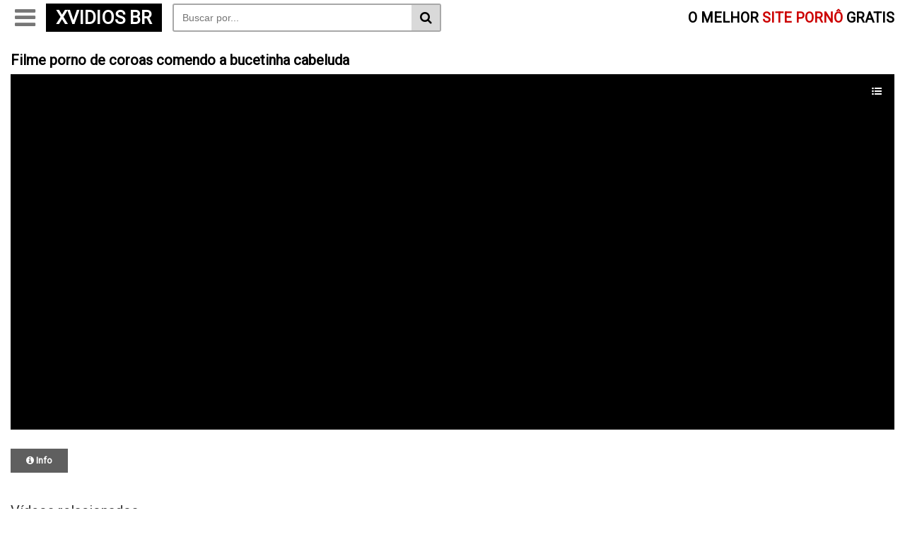

--- FILE ---
content_type: text/html; charset=UTF-8
request_url: https://xvidiosbr.blog/filme-porno-de-coroas/
body_size: 12213
content:
<!DOCTYPE html><!--[if IE 7]><html class="ie ie7" lang="pt-BR" prefix="og: https://ogp.me/ns#"><![endif]--><!--[if IE 8]><html class="ie ie8" lang="pt-BR" prefix="og: https://ogp.me/ns#"><![endif]--><!--[if !(IE 7) | !(IE 8) ]><!--><html lang="pt-BR" prefix="og: https://ogp.me/ns#" itemscope itemtype="http://schema.org/WebPage"><!--<![endif]--><head itemscope itemtype="http://schema.org/WebSite"> <meta name="6a97888e-site-verification" content="04a394a7671ae0f3c378a567cb2bb2af"> <meta name="yandex-verification" content="e0b0e18abc301add"/> <title>Filme Porno De Coroas Comendo A Bucetinha Cabeluda - Xvidios 2026</title> <meta name="robots" content="index, follow"/> <meta charset="UTF-8"/> <meta name="googlebot" content="all"> <meta name="language" content="pt-br"> <meta name="viewport" content="width=device-width"> <meta name="desenvolvedor" content="anetecnologia.com.br - skype: anetecnologia"/> <script type="text/javascript"> WebFontConfig = { google: {families: ['Roboto']} }; (function() { var wf = document.createElement('script'); wf.src = 'https://ajax.googleapis.com/ajax/libs/webfont/1/webfont.js'; wf.type = 'text/javascript'; wf.async = 'true'; var s = document.getElementsByTagName('script')[0]; s.parentNode.insertBefore(wf, s); })(); </script> <script type="text/javascript">/* <![CDATA[ */window.koko_analytics = {"url":"https:\/\/xvidiosbr.blog\/koko-analytics-collect.php","site_url":"https:\/\/xvidiosbr.blog","post_id":34294,"path":"\/filme-porno-de-coroas\/","method":"fingerprint","use_cookie":false};/* ]]> */</script><meta name="description" content="Filme porno de coroas comendo a bucetinha cabeluda. A novinha linda ficou deitada do lado do coroa na cama, a novinha linda foi batendo uma punheta e chupando"/><meta name="robots" content="follow, index, max-snippet:-1, max-video-preview:-1, max-image-preview:large"/><link rel="canonical" href="https://xvidiosbr.blog/filme-porno-de-coroas/"/><meta property="og:locale" content="pt_BR"/><meta property="og:type" content="article"/><meta property="og:title" content="Filme Porno De Coroas Comendo A Bucetinha Cabeluda - Xvidios 2026"/><meta property="og:description" content="Filme porno de coroas comendo a bucetinha cabeluda. A novinha linda ficou deitada do lado do coroa na cama, a novinha linda foi batendo uma punheta e chupando"/><meta property="og:url" content="https://xvidiosbr.blog/filme-porno-de-coroas/"/><meta property="og:site_name" content="Xvidios - Melhores Xvideos Porno, Xvidio Brasileiro"/><meta property="article:tag" content="cabeluda"/><meta property="article:tag" content="comendo"/><meta property="article:tag" content="filme"/><meta property="article:section" content="Coroas"/><meta name="twitter:card" content="summary_large_image"/><meta name="twitter:title" content="Filme Porno De Coroas Comendo A Bucetinha Cabeluda - Xvidios 2026"/><meta name="twitter:description" content="Filme porno de coroas comendo a bucetinha cabeluda. A novinha linda ficou deitada do lado do coroa na cama, a novinha linda foi batendo uma punheta e chupando"/><meta name="twitter:site" content="@Dolly"/><meta name="twitter:creator" content="@Dolly"/><script type="application/ld+json" class="rank-math-schema">{"@context":"https://schema.org","@graph":[{"@type":"BreadcrumbList","@id":"https://xvidiosbr.blog/filme-porno-de-coroas/#breadcrumb","itemListElement":[{"@type":"ListItem","position":"1","item":{"@id":"https://xvidiosbr.blog","name":"Xvidios"}},{"@type":"ListItem","position":"2","item":{"@id":"https://xvidiosbr.blog/coroas/","name":"Coroas"}},{"@type":"ListItem","position":"3","item":{"@id":"https://xvidiosbr.blog/filme-porno-de-coroas/","name":"Filme porno de coroas comendo a bucetinha cabeluda"}}]}]}</script><link rel="alternate" type="application/rss+xml" title="Feed de comentários para Xvidios &raquo; Filme porno de coroas comendo a bucetinha cabeluda" href="https://xvidiosbr.blog/filme-porno-de-coroas/feed/"/><link rel="alternate" title="oEmbed (JSON)" type="application/json+oembed" href="https://xvidiosbr.blog/wp-json/oembed/1.0/embed?url=https%3A%2F%2Fxvidiosbr.blog%2Ffilme-porno-de-coroas%2F"/><link rel="alternate" title="oEmbed (XML)" type="text/xml+oembed" href="https://xvidiosbr.blog/wp-json/oembed/1.0/embed?url=https%3A%2F%2Fxvidiosbr.blog%2Ffilme-porno-de-coroas%2F&#038;format=xml"/><style id='wp-img-auto-sizes-contain-inline-css' type='text/css'>img:is([sizes=auto i],[sizes^="auto," i]){contain-intrinsic-size:3000px 1500px}/*# sourceURL=wp-img-auto-sizes-contain-inline-css */</style><style id='wp-emoji-styles-inline-css' type='text/css'> img.wp-smiley, img.emoji { display: inline !important; border: none !important; box-shadow: none !important; height: 1em !important; width: 1em !important; margin: 0 0.07em !important; vertical-align: -0.1em !important; background: none !important; padding: 0 !important; }/*# sourceURL=wp-emoji-styles-inline-css */</style><style id='wp-block-library-inline-css' type='text/css'>:root{--wp-block-synced-color:#7a00df;--wp-block-synced-color--rgb:122,0,223;--wp-bound-block-color:var(--wp-block-synced-color);--wp-editor-canvas-background:#ddd;--wp-admin-theme-color:#007cba;--wp-admin-theme-color--rgb:0,124,186;--wp-admin-theme-color-darker-10:#006ba1;--wp-admin-theme-color-darker-10--rgb:0,107,160.5;--wp-admin-theme-color-darker-20:#005a87;--wp-admin-theme-color-darker-20--rgb:0,90,135;--wp-admin-border-width-focus:2px}@media (min-resolution:192dpi){:root{--wp-admin-border-width-focus:1.5px}}.wp-element-button{cursor:pointer}:root .has-very-light-gray-background-color{background-color:#eee}:root .has-very-dark-gray-background-color{background-color:#313131}:root .has-very-light-gray-color{color:#eee}:root .has-very-dark-gray-color{color:#313131}:root .has-vivid-green-cyan-to-vivid-cyan-blue-gradient-background{background:linear-gradient(135deg,#00d084,#0693e3)}:root .has-purple-crush-gradient-background{background:linear-gradient(135deg,#34e2e4,#4721fb 50%,#ab1dfe)}:root .has-hazy-dawn-gradient-background{background:linear-gradient(135deg,#faaca8,#dad0ec)}:root .has-subdued-olive-gradient-background{background:linear-gradient(135deg,#fafae1,#67a671)}:root .has-atomic-cream-gradient-background{background:linear-gradient(135deg,#fdd79a,#004a59)}:root .has-nightshade-gradient-background{background:linear-gradient(135deg,#330968,#31cdcf)}:root .has-midnight-gradient-background{background:linear-gradient(135deg,#020381,#2874fc)}:root{--wp--preset--font-size--normal:16px;--wp--preset--font-size--huge:42px}.has-regular-font-size{font-size:1em}.has-larger-font-size{font-size:2.625em}.has-normal-font-size{font-size:var(--wp--preset--font-size--normal)}.has-huge-font-size{font-size:var(--wp--preset--font-size--huge)}.has-text-align-center{text-align:center}.has-text-align-left{text-align:left}.has-text-align-right{text-align:right}.has-fit-text{white-space:nowrap!important}#end-resizable-editor-section{display:none}.aligncenter{clear:both}.items-justified-left{justify-content:flex-start}.items-justified-center{justify-content:center}.items-justified-right{justify-content:flex-end}.items-justified-space-between{justify-content:space-between}.screen-reader-text{border:0;clip-path:inset(50%);height:1px;margin:-1px;overflow:hidden;padding:0;position:absolute;width:1px;word-wrap:normal!important}.screen-reader-text:focus{background-color:#ddd;clip-path:none;color:#444;display:block;font-size:1em;height:auto;left:5px;line-height:normal;padding:15px 23px 14px;text-decoration:none;top:5px;width:auto;z-index:100000}html :where(.has-border-color){border-style:solid}html :where([style*=border-top-color]){border-top-style:solid}html :where([style*=border-right-color]){border-right-style:solid}html :where([style*=border-bottom-color]){border-bottom-style:solid}html :where([style*=border-left-color]){border-left-style:solid}html :where([style*=border-width]){border-style:solid}html :where([style*=border-top-width]){border-top-style:solid}html :where([style*=border-right-width]){border-right-style:solid}html :where([style*=border-bottom-width]){border-bottom-style:solid}html :where([style*=border-left-width]){border-left-style:solid}html :where(img[class*=wp-image-]){height:auto;max-width:100%}:where(figure){margin:0 0 1em}html :where(.is-position-sticky){--wp-admin--admin-bar--position-offset:var(--wp-admin--admin-bar--height,0px)}@media screen and (max-width:600px){html :where(.is-position-sticky){--wp-admin--admin-bar--position-offset:0px}}/*# sourceURL=wp-block-library-inline-css */</style><style id='global-styles-inline-css' type='text/css'>
:root{--wp--preset--aspect-ratio--square: 1;--wp--preset--aspect-ratio--4-3: 4/3;--wp--preset--aspect-ratio--3-4: 3/4;--wp--preset--aspect-ratio--3-2: 3/2;--wp--preset--aspect-ratio--2-3: 2/3;--wp--preset--aspect-ratio--16-9: 16/9;--wp--preset--aspect-ratio--9-16: 9/16;--wp--preset--color--black: #000000;--wp--preset--color--cyan-bluish-gray: #abb8c3;--wp--preset--color--white: #ffffff;--wp--preset--color--pale-pink: #f78da7;--wp--preset--color--vivid-red: #cf2e2e;--wp--preset--color--luminous-vivid-orange: #ff6900;--wp--preset--color--luminous-vivid-amber: #fcb900;--wp--preset--color--light-green-cyan: #7bdcb5;--wp--preset--color--vivid-green-cyan: #00d084;--wp--preset--color--pale-cyan-blue: #8ed1fc;--wp--preset--color--vivid-cyan-blue: #0693e3;--wp--preset--color--vivid-purple: #9b51e0;--wp--preset--gradient--vivid-cyan-blue-to-vivid-purple: linear-gradient(135deg,rgb(6,147,227) 0%,rgb(155,81,224) 100%);--wp--preset--gradient--light-green-cyan-to-vivid-green-cyan: linear-gradient(135deg,rgb(122,220,180) 0%,rgb(0,208,130) 100%);--wp--preset--gradient--luminous-vivid-amber-to-luminous-vivid-orange: linear-gradient(135deg,rgb(252,185,0) 0%,rgb(255,105,0) 100%);--wp--preset--gradient--luminous-vivid-orange-to-vivid-red: linear-gradient(135deg,rgb(255,105,0) 0%,rgb(207,46,46) 100%);--wp--preset--gradient--very-light-gray-to-cyan-bluish-gray: linear-gradient(135deg,rgb(238,238,238) 0%,rgb(169,184,195) 100%);--wp--preset--gradient--cool-to-warm-spectrum: linear-gradient(135deg,rgb(74,234,220) 0%,rgb(151,120,209) 20%,rgb(207,42,186) 40%,rgb(238,44,130) 60%,rgb(251,105,98) 80%,rgb(254,248,76) 100%);--wp--preset--gradient--blush-light-purple: linear-gradient(135deg,rgb(255,206,236) 0%,rgb(152,150,240) 100%);--wp--preset--gradient--blush-bordeaux: linear-gradient(135deg,rgb(254,205,165) 0%,rgb(254,45,45) 50%,rgb(107,0,62) 100%);--wp--preset--gradient--luminous-dusk: linear-gradient(135deg,rgb(255,203,112) 0%,rgb(199,81,192) 50%,rgb(65,88,208) 100%);--wp--preset--gradient--pale-ocean: linear-gradient(135deg,rgb(255,245,203) 0%,rgb(182,227,212) 50%,rgb(51,167,181) 100%);--wp--preset--gradient--electric-grass: linear-gradient(135deg,rgb(202,248,128) 0%,rgb(113,206,126) 100%);--wp--preset--gradient--midnight: linear-gradient(135deg,rgb(2,3,129) 0%,rgb(40,116,252) 100%);--wp--preset--font-size--small: 13px;--wp--preset--font-size--medium: 20px;--wp--preset--font-size--large: 36px;--wp--preset--font-size--x-large: 42px;--wp--preset--spacing--20: 0.44rem;--wp--preset--spacing--30: 0.67rem;--wp--preset--spacing--40: 1rem;--wp--preset--spacing--50: 1.5rem;--wp--preset--spacing--60: 2.25rem;--wp--preset--spacing--70: 3.38rem;--wp--preset--spacing--80: 5.06rem;--wp--preset--shadow--natural: 6px 6px 9px rgba(0, 0, 0, 0.2);--wp--preset--shadow--deep: 12px 12px 50px rgba(0, 0, 0, 0.4);--wp--preset--shadow--sharp: 6px 6px 0px rgba(0, 0, 0, 0.2);--wp--preset--shadow--outlined: 6px 6px 0px -3px rgb(255, 255, 255), 6px 6px rgb(0, 0, 0);--wp--preset--shadow--crisp: 6px 6px 0px rgb(0, 0, 0);}:where(.is-layout-flex){gap: 0.5em;}:where(.is-layout-grid){gap: 0.5em;}body .is-layout-flex{display: flex;}.is-layout-flex{flex-wrap: wrap;align-items: center;}.is-layout-flex > :is(*, div){margin: 0;}body .is-layout-grid{display: grid;}.is-layout-grid > :is(*, div){margin: 0;}:where(.wp-block-columns.is-layout-flex){gap: 2em;}:where(.wp-block-columns.is-layout-grid){gap: 2em;}:where(.wp-block-post-template.is-layout-flex){gap: 1.25em;}:where(.wp-block-post-template.is-layout-grid){gap: 1.25em;}.has-black-color{color: var(--wp--preset--color--black) !important;}.has-cyan-bluish-gray-color{color: var(--wp--preset--color--cyan-bluish-gray) !important;}.has-white-color{color: var(--wp--preset--color--white) !important;}.has-pale-pink-color{color: var(--wp--preset--color--pale-pink) !important;}.has-vivid-red-color{color: var(--wp--preset--color--vivid-red) !important;}.has-luminous-vivid-orange-color{color: var(--wp--preset--color--luminous-vivid-orange) !important;}.has-luminous-vivid-amber-color{color: var(--wp--preset--color--luminous-vivid-amber) !important;}.has-light-green-cyan-color{color: var(--wp--preset--color--light-green-cyan) !important;}.has-vivid-green-cyan-color{color: var(--wp--preset--color--vivid-green-cyan) !important;}.has-pale-cyan-blue-color{color: var(--wp--preset--color--pale-cyan-blue) !important;}.has-vivid-cyan-blue-color{color: var(--wp--preset--color--vivid-cyan-blue) !important;}.has-vivid-purple-color{color: var(--wp--preset--color--vivid-purple) !important;}.has-black-background-color{background-color: var(--wp--preset--color--black) !important;}.has-cyan-bluish-gray-background-color{background-color: var(--wp--preset--color--cyan-bluish-gray) !important;}.has-white-background-color{background-color: var(--wp--preset--color--white) !important;}.has-pale-pink-background-color{background-color: var(--wp--preset--color--pale-pink) !important;}.has-vivid-red-background-color{background-color: var(--wp--preset--color--vivid-red) !important;}.has-luminous-vivid-orange-background-color{background-color: var(--wp--preset--color--luminous-vivid-orange) !important;}.has-luminous-vivid-amber-background-color{background-color: var(--wp--preset--color--luminous-vivid-amber) !important;}.has-light-green-cyan-background-color{background-color: var(--wp--preset--color--light-green-cyan) !important;}.has-vivid-green-cyan-background-color{background-color: var(--wp--preset--color--vivid-green-cyan) !important;}.has-pale-cyan-blue-background-color{background-color: var(--wp--preset--color--pale-cyan-blue) !important;}.has-vivid-cyan-blue-background-color{background-color: var(--wp--preset--color--vivid-cyan-blue) !important;}.has-vivid-purple-background-color{background-color: var(--wp--preset--color--vivid-purple) !important;}.has-black-border-color{border-color: var(--wp--preset--color--black) !important;}.has-cyan-bluish-gray-border-color{border-color: var(--wp--preset--color--cyan-bluish-gray) !important;}.has-white-border-color{border-color: var(--wp--preset--color--white) !important;}.has-pale-pink-border-color{border-color: var(--wp--preset--color--pale-pink) !important;}.has-vivid-red-border-color{border-color: var(--wp--preset--color--vivid-red) !important;}.has-luminous-vivid-orange-border-color{border-color: var(--wp--preset--color--luminous-vivid-orange) !important;}.has-luminous-vivid-amber-border-color{border-color: var(--wp--preset--color--luminous-vivid-amber) !important;}.has-light-green-cyan-border-color{border-color: var(--wp--preset--color--light-green-cyan) !important;}.has-vivid-green-cyan-border-color{border-color: var(--wp--preset--color--vivid-green-cyan) !important;}.has-pale-cyan-blue-border-color{border-color: var(--wp--preset--color--pale-cyan-blue) !important;}.has-vivid-cyan-blue-border-color{border-color: var(--wp--preset--color--vivid-cyan-blue) !important;}.has-vivid-purple-border-color{border-color: var(--wp--preset--color--vivid-purple) !important;}.has-vivid-cyan-blue-to-vivid-purple-gradient-background{background: var(--wp--preset--gradient--vivid-cyan-blue-to-vivid-purple) !important;}.has-light-green-cyan-to-vivid-green-cyan-gradient-background{background: var(--wp--preset--gradient--light-green-cyan-to-vivid-green-cyan) !important;}.has-luminous-vivid-amber-to-luminous-vivid-orange-gradient-background{background: var(--wp--preset--gradient--luminous-vivid-amber-to-luminous-vivid-orange) !important;}.has-luminous-vivid-orange-to-vivid-red-gradient-background{background: var(--wp--preset--gradient--luminous-vivid-orange-to-vivid-red) !important;}.has-very-light-gray-to-cyan-bluish-gray-gradient-background{background: var(--wp--preset--gradient--very-light-gray-to-cyan-bluish-gray) !important;}.has-cool-to-warm-spectrum-gradient-background{background: var(--wp--preset--gradient--cool-to-warm-spectrum) !important;}.has-blush-light-purple-gradient-background{background: var(--wp--preset--gradient--blush-light-purple) !important;}.has-blush-bordeaux-gradient-background{background: var(--wp--preset--gradient--blush-bordeaux) !important;}.has-luminous-dusk-gradient-background{background: var(--wp--preset--gradient--luminous-dusk) !important;}.has-pale-ocean-gradient-background{background: var(--wp--preset--gradient--pale-ocean) !important;}.has-electric-grass-gradient-background{background: var(--wp--preset--gradient--electric-grass) !important;}.has-midnight-gradient-background{background: var(--wp--preset--gradient--midnight) !important;}.has-small-font-size{font-size: var(--wp--preset--font-size--small) !important;}.has-medium-font-size{font-size: var(--wp--preset--font-size--medium) !important;}.has-large-font-size{font-size: var(--wp--preset--font-size--large) !important;}.has-x-large-font-size{font-size: var(--wp--preset--font-size--x-large) !important;}
/*# sourceURL=global-styles-inline-css */
</style>
<style id='classic-theme-styles-inline-css' type='text/css'>/*! This file is auto-generated */.wp-block-button__link{color:#fff;background-color:#32373c;border-radius:9999px;box-shadow:none;text-decoration:none;padding:calc(.667em + 2px) calc(1.333em + 2px);font-size:1.125em}.wp-block-file__button{background:#32373c;color:#fff;text-decoration:none}/*# sourceURL=/wp-includes/css/classic-themes.min.css */</style><link rel='stylesheet' id='ane-player-site-css' href='https://xvidiosbr.blog/wp-content/plugins/ane-player-4/css/ane-player-site.css?ver=3.15.28' type='text/css' media='all'/><link rel='stylesheet' id='ane-player-responsivo-css' href='https://xvidiosbr.blog/wp-content/plugins/ane-player-4/ane-player-responsivo.css?ver=3.15.28' type='text/css' media='all'/><link rel='stylesheet' id='font-awesome-css' href='https://xvidiosbr.blog/wp-content/themes/xvidio/css/font-awesome.css' type='text/css' media='all'/><link rel='stylesheet' id='style-css' href='https://xvidiosbr.blog/wp-content/themes/xvidio/style.css' type='text/css' media='all'/><script type="text/javascript" src="https://xvidiosbr.blog/wp-includes/js/jquery/jquery.min.js?ver=3.7.1" id="jquery-core-js"></script><script type="text/javascript" src="https://xvidiosbr.blog/wp-includes/js/jquery/jquery-migrate.min.js?ver=3.4.1" id="jquery-migrate-js"></script><link rel="https://api.w.org/" href="https://xvidiosbr.blog/wp-json/"/><link rel="alternate" title="JSON" type="application/json" href="https://xvidiosbr.blog/wp-json/wp/v2/posts/34294"/><link rel="EditURI" type="application/rsd+xml" title="RSD" href="https://xvidiosbr.blog/xmlrpc.php?rsd"/><meta name="generator" content="WordPress 6.9"/><link rel='shortlink' href='https://xvidiosbr.blog/?p=34294'/><link rel="icon" href="https://xvidiosbr.blog/wp-content/uploads/2025/02/cropped-xv-32x32.png" sizes="32x32"/><link rel="icon" href="https://xvidiosbr.blog/wp-content/uploads/2025/02/cropped-xv-192x192.png" sizes="192x192"/><link rel="apple-touch-icon" href="https://xvidiosbr.blog/wp-content/uploads/2025/02/cropped-xv-180x180.png"/><meta name="msapplication-TileImage" content="https://xvidiosbr.blog/wp-content/uploads/2025/02/cropped-xv-270x270.png"/> <style> .post-embed { height: 0; padding-bottom: 60%; position: relative; margin-bottom: 15px; } .post-embed iframe, .post-embed video, .jwplayer { height: 100% !important; left: 0 !important; position: absolute !important; top: 0 !important; width: 100% !important; bottom: 0 !important; } @media (max-aspect-ratio: 640/640) and (max-width: 767px) { .post-embed { padding-bottom: 81% !important; } } @media (min-width: 930px) { .post-embed { height: 515px; padding-bottom: 0; } } </style> </head><body itemscope itemtype="http://schema.org/WebPage"><header class="topo" itemscope itemtype="http://schema.org/WPHeader"> <div class="container"> <div class="topo-conteudo"> <div class="topo-logo"> <button class="botao-menu" id="botao-menu" style="display: block;"> <i class="fa fa-bars" aria-hidden="true"></i> </button> <a title="Xvidios" href="https://xvidiosbr.blog"> <span class="logo-nome">XVIDIOS BR</span> </a> <button class="botao-busca" onclick="mostraDiv('busca')"><i class="fa fa-search" aria-hidden="true"></i></button> </div> <div class="topo-titulo"> O MELHOR <span>SITE PORNÔ</span> GRATIS </div> <div class="busca" id="busca"> <form method="get" action="https://xvidiosbr.blog" itemprop="potentialAction" itemscope itemtype="http://schema.org/SearchAction"> <input type="text" name="s" placeholder="Buscar por..." /> <button type="submit" class="busca-submit"> <i class="fa fa-search" aria-hidden="true"></i> </button> </form> </div> <div class="clearfix"></div> <div class="topo-menu" id="topo-menu" style="display: none;"> <ul id="menu-top-red" class="menu"><li id="menu-item-341216" class="menu-item menu-item-type-custom menu-item-object-custom menu-item-341216"><a href="/">Xvidios</a></li><li id="menu-item-341217" class="menu-item menu-item-type-taxonomy menu-item-object-category menu-item-341217"><a href="https://xvidiosbr.blog/porno-legendado/">Porno Legendado</a></li></ul> <ul id="menu-x-categorias" class="categorias"><li id="menu-item-40309" class="menu-item menu-item-type-taxonomy menu-item-object-category menu-item-40309"><a href="https://xvidiosbr.blog/filme-de-sexo/">Filme de Sexo</a></li><li id="menu-item-40310" class="menu-item menu-item-type-taxonomy menu-item-object-category menu-item-40310"><a href="https://xvidiosbr.blog/filme-porno/">Filme Porno</a></li><li id="menu-item-40311" class="menu-item menu-item-type-taxonomy menu-item-object-category menu-item-40311"><a href="https://xvidiosbr.blog/mulheres-peladas/">Mulheres Peladas</a></li><li id="menu-item-40312" class="menu-item menu-item-type-taxonomy menu-item-object-category menu-item-40312"><a href="https://xvidiosbr.blog/porno/">Porno</a></li><li id="menu-item-40313" class="menu-item menu-item-type-taxonomy menu-item-object-category menu-item-40313"><a href="https://xvidiosbr.blog/sexo-amador/">Sexo Amador</a></li><li id="menu-item-40314" class="menu-item menu-item-type-taxonomy menu-item-object-category menu-item-40314"><a href="https://xvidiosbr.blog/videos-de-sexo/">Videos de Sexo</a></li><li id="menu-item-40315" class="menu-item menu-item-type-taxonomy menu-item-object-category menu-item-40315"><a href="https://xvidiosbr.blog/xnxx/">Xnxx</a></li><li id="menu-item-40316" class="menu-item menu-item-type-taxonomy menu-item-object-category menu-item-40316"><a href="https://xvidiosbr.blog/xxx/">XXX</a></li></ul> </div> <div class="clearfix"></div> </div> </div> <div class="clearfix"></div></header> <ul class="anuncios"> <li class="anuncio-mobile"><iframe src="//a.magsrv.com/iframe.php?idzone=5789238&size=300x100" width="300" height="100" scrolling="no" marginwidth="0" marginheight="0" frameborder="0"></iframe></li> </ul> <div class="meio"> <div class="container"><script type="application/ld+json">{ "@context": "https://schema.org", "@type": "VideoObject", "name": "Filme porno de coroas comendo a bucetinha cabeluda", "description": "Filme porno de coroas comendo a bucetinha cabeluda. A novinha linda ficou deitada do lado do coroa na cama, a novinha linda foi batendo uma punheta e chupando a sua rola babada, com tesão a novinha ficou em cima do coroa quicando no seu pau com ele pegando na sua bunda. Depois a novinha linda [&hellip;]", "thumbnailUrl": "https://xvidiosbr.blog/wp-content/uploads/2023/03/filme-porno-de-coroas-comendo-a-bucetinha-cabeluda.jpg", "uploadDate": "2024-01-21T00:36:57-03:00", "embedUrl": "/wp-content/plugins/ane-player-4/player.php?v=34294", "duration": "PT16M0S", "interactionCount": "54537"}</script> <ul class="anuncios"> <li class="anuncio-mobile"><iframe src="//a.magsrv.com/iframe.php?idzone=5789238&size=300x100" width="300" height="100" scrolling="no" marginwidth="0" marginheight="0" frameborder="0"></iframe></li> </ul> <h1 class="post-titulo"> Filme porno de coroas comendo a bucetinha cabeluda</h1> <div class="post" itemscope itemtype="//schema.org/CreativeWork" style="width: 100%;"> <div class="post-embed"><div class="video-container"><div class="video-container"><iframe title="Filme porno de coroas comendo a bucetinha cabeluda" title="Filme porno de coroas comendo a bucetinha cabeluda" src="https://xvidiosbr.blog/wp-content/plugins/ane-player-4/player.php?v=34294" frameborder="0" width="510" height="400" scrolling="no" allowfullscreen=allowfullscreen></iframe></div></div></div> <div class="post-botoes"> <ul> <li> <a href="javascript:;" class="tab" onclick="mostraDiv('info')" title="Info"> <i class="fa fa-info-circle"></i><span> Info</span> </a> </li> </ul> <div class="clearfix"></div> </div> <div class="clearfix"></div> <div class="tab-conteudo" id="info" style="display: none"> <div class="post-texto"> <nav aria-label="breadcrumbs" class="rank-math-breadcrumb"><p><a href="https://xvidiosbr.blog">Xvidios</a><span class="separator"> &raquo; </span><a href="https://xvidiosbr.blog/coroas/">Coroas</a><span class="separator"> &raquo; </span><span class="last">Filme porno de coroas comendo a bucetinha cabeluda</span></p></nav> Filme porno de coroas comendo a bucetinha cabeluda. A novinha linda ficou deitada do lado do coroa na cama, a novinha linda foi batendo uma punheta e chupando a sua rola babada, com tesão a novinha ficou em cima do coroa quicando no seu pau com ele pegando na sua bunda. Depois a novinha linda ficou de quatro, com ele socando a rola dentro com vontade, fazendo a novinha gemer no pau e comendo ela deitada na cama de perna aberta. <h2>Filme porno de coroas comendo a bucetinha cabeluda</h2> <div class="post-thumbnail" style="width: 300px; height: 198px; overflow: hidden;"><img src="https://xvidiosbr.blog/wp-content/uploads/2023/03/filme-porno-de-coroas-comendo-a-bucetinha-cabeluda.jpg" alt="Filme porno de coroas comendo a bucetinha cabeluda" title="Filme porno de coroas comendo a bucetinha cabeluda" style="width: 100%; height: auto !important;"></div> </div> <div class="post-tags"> <span class="tag-icone"><i class="fa fa-folder"></i></span> <a href="https://xvidiosbr.blog/coroas/" title="Coroas">Coroas</a> <a href="https://xvidiosbr.blog/sexo-gratis/" title="Sexo Gratis">Sexo Gratis</a> </div> </div> <div class="clearfix"></div> </div> <div class="banner-player"><iframe src="//a.magsrv.com/iframe.php?idzone=5789240&size=300x250" width="300" height="250" scrolling="no" marginwidth="0" marginheight="0" frameborder="0"></iframe></div> <div class="clearfix"></div> <div class="pagina-titulo"> <h2>Vídeos relacionados</h2> <div class="clearfix"></div> </div> <div class="videos" style="margin-bottom: 25px;"> <div class="video" itemscope itemtype="http://schema.org/CreativeWork" data-preview-tipo="" data-preview-mp4="" data-fotos=""> <div class="video-thumb"> <a itemprop="URL" href="https://xvidiosbr.blog/mulheres-velhas-fazendo-sexo-duas-coroas-estavam-com-muito-tesao/" title="Mulheres velhas fazendo sexo duas coroas estavam com muito tesão" class="thumb"> <img itemprop="image" src="https://xvidiosbr.blog/wp-content/uploads/2023/05/mulheres-velhas-fazendo-sexo-duas-coroas-estavam-com-muito-tesao-8428.jpg" alt="Mulheres velhas fazendo sexo duas coroas estavam com muito tesão"/> </a></div> <a itemprop="URL" href="https://xvidiosbr.blog/mulheres-velhas-fazendo-sexo-duas-coroas-estavam-com-muito-tesao/" title="Mulheres velhas fazendo sexo duas coroas estavam com muito tesão"> <span class="video-titulo"> Mulheres velhas fazendo sexo duas coroas estavam com muito tesão </span> </a> <div class="clearfix"></div> </div> <div class="video" itemscope itemtype="http://schema.org/CreativeWork" data-preview-tipo="" data-preview-mp4="" data-fotos=""> <div class="video-thumb"> <a itemprop="URL" href="https://xvidiosbr.blog/coroas-fazendo-sexo-com-pauzudo-do-amigo/" title="Coroas fazendo sexo com pauzudo do amigo" class="thumb"> <img itemprop="image" src="https://xvidiosbr.blog/wp-content/uploads/2022/06/coroas-fazendo-sexo-com-pauzudo-do-amigo.jpg" alt="Coroas fazendo sexo com pauzudo do amigo"/> </a></div> <a itemprop="URL" href="https://xvidiosbr.blog/coroas-fazendo-sexo-com-pauzudo-do-amigo/" title="Coroas fazendo sexo com pauzudo do amigo"> <span class="video-titulo"> Coroas fazendo sexo com pauzudo do amigo </span> </a> <div class="clearfix"></div> </div> <div class="video" itemscope itemtype="http://schema.org/CreativeWork" data-preview-tipo="" data-preview-mp4="" data-fotos=""> <div class="video-thumb"> <a itemprop="URL" href="https://xvidiosbr.blog/pornografia-video-coroa-comendo-a-bucetinha-apertada-da-ninfeta/" title="Pornografia vídeo coroa comendo a bucetinha apertada da ninfeta" class="thumb"> <img itemprop="image" src="https://xvidiosbr.blog/wp-content/uploads/2023/02/pornografia-video-coroa-comendo-a-bucetinha-apertada-da-ninfeta.jpg" alt="Pornografia vídeo coroa comendo a bucetinha apertada da ninfeta"/> </a></div> <a itemprop="URL" href="https://xvidiosbr.blog/pornografia-video-coroa-comendo-a-bucetinha-apertada-da-ninfeta/" title="Pornografia vídeo coroa comendo a bucetinha apertada da ninfeta"> <span class="video-titulo"> Pornografia vídeo coroa comendo a bucetinha apertada da ninfeta </span> </a> <div class="clearfix"></div> </div> <div class="video" itemscope itemtype="http://schema.org/CreativeWork" data-preview-tipo="" data-preview-mp4="" data-fotos=""> <div class="video-thumb"> <a itemprop="URL" href="https://xvidiosbr.blog/xxnx-videos-coroa-linda-loira-siliconada-querendo-pau/" title="Xxnx vídeos coroa linda loira siliconada querendo pau" class="thumb"> <img itemprop="image" src="https://xvidiosbr.blog/wp-content/uploads/2023/05/xxnx-videos-coroa-linda-loira-siliconada-querendo-pau.jpg" alt="Xxnx vídeos coroa linda loira siliconada querendo pau"/><span class="selo-hd">HD</span> </a></div> <a itemprop="URL" href="https://xvidiosbr.blog/xxnx-videos-coroa-linda-loira-siliconada-querendo-pau/" title="Xxnx vídeos coroa linda loira siliconada querendo pau"> <span class="video-titulo"> Xxnx vídeos coroa linda loira siliconada querendo pau </span> </a> <div class="clearfix"></div> </div> <div class="video" itemscope itemtype="http://schema.org/CreativeWork" data-preview-tipo="" data-preview-mp4="" data-fotos=""> <div class="video-thumb"> <a itemprop="URL" href="https://xvidiosbr.blog/bucetinha-rosadinha-de-novinha-sendo-arrombado-no-menage/" title="Bucetinha rosadinha de novinha sendo arrombado no ménage" class="thumb"> <img itemprop="image" src="https://xvidiosbr.blog/wp-content/uploads/2023/04/bucetinha-rosadinha-de-novinha-sendo-arrombado-no-menage.jpg" alt="Bucetinha rosadinha de novinha sendo arrombado no ménage"/><span class="selo-hd">HD</span> </a></div> <a itemprop="URL" href="https://xvidiosbr.blog/bucetinha-rosadinha-de-novinha-sendo-arrombado-no-menage/" title="Bucetinha rosadinha de novinha sendo arrombado no ménage"> <span class="video-titulo"> Bucetinha rosadinha de novinha sendo arrombado no ménage </span> </a> <div class="clearfix"></div> </div> <div class="video" itemscope itemtype="http://schema.org/CreativeWork" data-preview-tipo="" data-preview-mp4="" data-fotos=""> <div class="video-thumb"> <a itemprop="URL" href="https://xvidiosbr.blog/esposa-coroa-gostosa-fodendo-com-novinho-tarado/" title="Esposa coroa gostosa fodendo com novinho tarado" class="thumb"> <img itemprop="image" src="https://xvidiosbr.blog/wp-content/uploads/2023/02/esposa-coroa-gostosa-fodendo-com-novinho-tarado.jpg" alt="Esposa coroa gostosa fodendo com novinho tarado"/> </a></div> <a itemprop="URL" href="https://xvidiosbr.blog/esposa-coroa-gostosa-fodendo-com-novinho-tarado/" title="Esposa coroa gostosa fodendo com novinho tarado"> <span class="video-titulo"> Esposa coroa gostosa fodendo com novinho tarado </span> </a> <div class="clearfix"></div> </div> <div class="video" itemscope itemtype="http://schema.org/CreativeWork" data-preview-tipo="" data-preview-mp4="" data-fotos=""> <div class="video-thumb"> <a itemprop="URL" href="https://xvidiosbr.blog/sexo-brasil-amador-lesbicas-gostosas-com-a-bucetinha-piscando/" title="Sexo brasil amador lésbicas gostosas com a bucetinha piscando" class="thumb"> <img itemprop="image" src="https://xvidiosbr.blog/wp-content/uploads/2023/04/sexo-brasil-amador-lesbicas-gostosas-com-a-bucetinha-piscando-6916.jpg" alt="Sexo brasil amador lésbicas gostosas com a bucetinha piscando"/> </a></div> <a itemprop="URL" href="https://xvidiosbr.blog/sexo-brasil-amador-lesbicas-gostosas-com-a-bucetinha-piscando/" title="Sexo brasil amador lésbicas gostosas com a bucetinha piscando"> <span class="video-titulo"> Sexo brasil amador lésbicas gostosas com a bucetinha piscando </span> </a> <div class="clearfix"></div> </div> <div class="video" itemscope itemtype="http://schema.org/CreativeWork" data-preview-tipo="" data-preview-mp4="" data-fotos=""> <div class="video-thumb"> <a itemprop="URL" href="https://xvidiosbr.blog/video-porno-com-velho-comendo-buceta-de-cora-rabuda/" title="Video porno com velho comendo buceta de cora rabuda" class="thumb"> <img itemprop="image" src="https://xvidiosbr.blog/wp-content/uploads/2023/02/video-porno-com-velho-comendo-buceta-de-cora-rabuda.jpg" alt="Video porno com velho comendo buceta de cora rabuda"/> </a></div> <a itemprop="URL" href="https://xvidiosbr.blog/video-porno-com-velho-comendo-buceta-de-cora-rabuda/" title="Video porno com velho comendo buceta de cora rabuda"> <span class="video-titulo"> Video porno com velho comendo buceta de cora rabuda </span> </a> <div class="clearfix"></div> </div> <div class="video" itemscope itemtype="http://schema.org/CreativeWork" data-preview-tipo="" data-preview-mp4="" data-fotos=""> <div class="video-thumb"> <a itemprop="URL" href="https://xvidiosbr.blog/chupando-tudo-e-fazendo-uma-espanhola-com-a-coroa-linda/" title="Chupando tudo e fazendo uma espanhola com a coroa linda" class="thumb"> <img itemprop="image" src="https://xvidiosbr.blog/wp-content/uploads/2023/04/chupando-tudo-e-fazendo-uma-espanhola-com-a-coroa-linda.jpg" alt="Chupando tudo e fazendo uma espanhola com a coroa linda"/><span class="selo-hd">HD</span> </a></div> <a itemprop="URL" href="https://xvidiosbr.blog/chupando-tudo-e-fazendo-uma-espanhola-com-a-coroa-linda/" title="Chupando tudo e fazendo uma espanhola com a coroa linda"> <span class="video-titulo"> Chupando tudo e fazendo uma espanhola com a coroa linda </span> </a> <div class="clearfix"></div> </div> <div class="video" itemscope itemtype="http://schema.org/CreativeWork" data-preview-tipo="" data-preview-mp4="" data-fotos=""> <div class="video-thumb"> <a itemprop="URL" href="https://xvidiosbr.blog/coroa-negra-gostosa-fodendo-muito-no-sexo-amador/" title="Coroa negra gostosa fodendo muito no sexo amador" class="thumb"> <img itemprop="image" src="https://xvidiosbr.blog/wp-content/uploads/2023/03/coroa-negra-gostosa-fodendo-muito-no-sexo-amador.jpg" alt="Coroa negra gostosa fodendo muito no sexo amador"/><span class="selo-hd">HD</span> </a></div> <a itemprop="URL" href="https://xvidiosbr.blog/coroa-negra-gostosa-fodendo-muito-no-sexo-amador/" title="Coroa negra gostosa fodendo muito no sexo amador"> <span class="video-titulo"> Coroa negra gostosa fodendo muito no sexo amador </span> </a> <div class="clearfix"></div> </div> <div class="video" itemscope itemtype="http://schema.org/CreativeWork" data-preview-tipo="" data-preview-mp4="" data-fotos=""> <div class="video-thumb"> <a itemprop="URL" href="https://xvidiosbr.blog/coroa-transando-com-novinho-amigo-do-seu-filho/" title="Coroa transando com novinho amigo do seu filho" class="thumb"> <img itemprop="image" src="https://xvidiosbr.blog/wp-content/uploads/2023/05/coroa-transando-com-novinho-amigo-do-seu-filho.jpg" alt="Coroa transando com novinho amigo do seu filho"/><span class="selo-hd">HD</span> </a></div> <a itemprop="URL" href="https://xvidiosbr.blog/coroa-transando-com-novinho-amigo-do-seu-filho/" title="Coroa transando com novinho amigo do seu filho"> <span class="video-titulo"> Coroa transando com novinho amigo do seu filho </span> </a> <div class="clearfix"></div> </div> <div class="video" itemscope itemtype="http://schema.org/CreativeWork" data-preview-tipo="" data-preview-mp4="" data-fotos=""> <div class="video-thumb"> <a itemprop="URL" href="https://xvidiosbr.blog/xvideos-sexlog-negao-arrebentando-a-bucetinha-da-novinha/" title="Xvideos sexlog negão arrebentando a bucetinha da novinha" class="thumb"> <img itemprop="image" src="https://xvidiosbr.blog/wp-content/uploads/2023/03/xvideos-sexlog-negao-arrebentando-a-bucetinha-da-novinha.jpg" alt="Xvideos sexlog negão arrebentando a bucetinha da novinha"/> </a></div> <a itemprop="URL" href="https://xvidiosbr.blog/xvideos-sexlog-negao-arrebentando-a-bucetinha-da-novinha/" title="Xvideos sexlog negão arrebentando a bucetinha da novinha"> <span class="video-titulo"> Xvideos sexlog negão arrebentando a bucetinha da novinha </span> </a> <div class="clearfix"></div> </div> <div class="video" itemscope itemtype="http://schema.org/CreativeWork" data-preview-tipo="" data-preview-mp4="" data-fotos=""> <div class="video-thumb"> <a itemprop="URL" href="https://xvidiosbr.blog/nina-lins-fudendo-gostoso-com-a-bucetinha-molhada-no-sexo/" title="Nina lins fudendo gostoso com a bucetinha molhada no sexo" class="thumb"> <img itemprop="image" src="https://xvidiosbr.blog/wp-content/uploads/2023/02/nina-lins-fudendo-gostoso-com-a-bucetinha-molhada-no-sexo.jpg" alt="Nina lins fudendo gostoso com a bucetinha molhada no sexo"/> </a></div> <a itemprop="URL" href="https://xvidiosbr.blog/nina-lins-fudendo-gostoso-com-a-bucetinha-molhada-no-sexo/" title="Nina lins fudendo gostoso com a bucetinha molhada no sexo"> <span class="video-titulo"> Nina lins fudendo gostoso com a bucetinha molhada no sexo </span> </a> <div class="clearfix"></div> </div> <div class="video" itemscope itemtype="http://schema.org/CreativeWork" data-preview-tipo="" data-preview-mp4="" data-fotos=""> <div class="video-thumb"> <a itemprop="URL" href="https://xvidiosbr.blog/x-videos-coroa-transando-muito-com-o-encanador/" title="X videos coroa transando muito com o encanador" class="thumb"> <img itemprop="image" src="https://xvidiosbr.blog/wp-content/uploads/2022/06/x-videos-coroa-transando-muito-com-o-encanador.jpg" alt="X videos coroa transando muito com o encanador"/> </a></div> <a itemprop="URL" href="https://xvidiosbr.blog/x-videos-coroa-transando-muito-com-o-encanador/" title="X videos coroa transando muito com o encanador"> <span class="video-titulo"> X videos coroa transando muito com o encanador </span> </a> <div class="clearfix"></div> </div> <div class="video" itemscope itemtype="http://schema.org/CreativeWork" data-preview-tipo="" data-preview-mp4="" data-fotos=""> <div class="video-thumb"> <a itemprop="URL" href="https://xvidiosbr.blog/peito-porno-morena-gostosa-fodendo-com-coroa-no-sofa/" title="Peito porno morena gostosa fodendo com coroa no sofá" class="thumb"> <img itemprop="image" src="https://xvidiosbr.blog/wp-content/uploads/2023/04/peito-porno-morena-gostosa-fodendo-com-coroa-no-sofa-3907.jpg" alt="Peito porno morena gostosa fodendo com coroa no sofá"/> </a></div> <a itemprop="URL" href="https://xvidiosbr.blog/peito-porno-morena-gostosa-fodendo-com-coroa-no-sofa/" title="Peito porno morena gostosa fodendo com coroa no sofá"> <span class="video-titulo"> Peito porno morena gostosa fodendo com coroa no sofá </span> </a> <div class="clearfix"></div> </div> <div class="video" itemscope itemtype="http://schema.org/CreativeWork" data-preview-tipo="" data-preview-mp4="" data-fotos=""> <div class="video-thumb"> <a itemprop="URL" href="https://xvidiosbr.blog/porno-melissa-devassa-fodendo-com-forca-no-motel/" title="Porno melissa devassa fodendo com força no motel" class="thumb"> <img itemprop="image" src="https://xvidiosbr.blog/wp-content/uploads/2023/04/porno-melissa-devassa-fodendo-com-forca-no-motel.jpg" alt="Porno melissa devassa fodendo com força no motel"/><span class="selo-hd">HD</span> </a></div> <a itemprop="URL" href="https://xvidiosbr.blog/porno-melissa-devassa-fodendo-com-forca-no-motel/" title="Porno melissa devassa fodendo com força no motel"> <span class="video-titulo"> Porno melissa devassa fodendo com força no motel </span> </a> <div class="clearfix"></div> </div> <div class="video" itemscope itemtype="http://schema.org/CreativeWork" data-preview-tipo="" data-preview-mp4="" data-fotos=""> <div class="video-thumb"> <a itemprop="URL" href="https://xvidiosbr.blog/porno-hab-coroa-linda-sentando-no-pau-do-seu-patrao/" title="Porno hab coroa linda sentando no pau do seu patrão" class="thumb"> <img itemprop="image" src="https://xvidiosbr.blog/wp-content/uploads/2023/05/porno-hab-coroa-linda-sentando-no-pau-do-seu-patrao-3951.jpg" alt="Porno hab coroa linda sentando no pau do seu patrão"/> </a></div> <a itemprop="URL" href="https://xvidiosbr.blog/porno-hab-coroa-linda-sentando-no-pau-do-seu-patrao/" title="Porno hab coroa linda sentando no pau do seu patrão"> <span class="video-titulo"> Porno hab coroa linda sentando no pau do seu patrão </span> </a> <div class="clearfix"></div> </div> <div class="video" itemscope itemtype="http://schema.org/CreativeWork" data-preview-tipo="" data-preview-mp4="" data-fotos=""> <div class="video-thumb"> <a itemprop="URL" href="https://xvidiosbr.blog/velha-bunduda-metendo-o-dedo-na-buceta-com-tesao/" title="Velha bunduda metendo o dedo na buceta com tesão" class="thumb"> <img itemprop="image" src="https://xvidiosbr.blog/wp-content/uploads/2023/04/velha-bunduda-metendo-o-dedo-na-buceta-com-tesao-6920.jpg" alt="Velha bunduda metendo o dedo na buceta com tesão"/><span class="selo-hd">HD</span> </a></div> <a itemprop="URL" href="https://xvidiosbr.blog/velha-bunduda-metendo-o-dedo-na-buceta-com-tesao/" title="Velha bunduda metendo o dedo na buceta com tesão"> <span class="video-titulo"> Velha bunduda metendo o dedo na buceta com tesão </span> </a> <div class="clearfix"></div> </div> <div class="video" itemscope itemtype="http://schema.org/CreativeWork" data-preview-tipo="" data-preview-mp4="" data-fotos=""> <div class="video-thumb"> <a itemprop="URL" href="https://xvidiosbr.blog/video-porno-japones-novinha-da-bucetinha-vermelhinha/" title="Video porno japones novinha da bucetinha vermelhinha" class="thumb"> <img itemprop="image" src="https://xvidiosbr.blog/wp-content/uploads/2023/04/video-porno-japones-novinha-da-bucetinha-vermelhinha-6162.jpg" alt="Video porno japones novinha da bucetinha vermelhinha"/><span class="selo-hd">HD</span> </a></div> <a itemprop="URL" href="https://xvidiosbr.blog/video-porno-japones-novinha-da-bucetinha-vermelhinha/" title="Video porno japones novinha da bucetinha vermelhinha"> <span class="video-titulo"> Video porno japones novinha da bucetinha vermelhinha </span> </a> <div class="clearfix"></div> </div> <div class="video" itemscope itemtype="http://schema.org/CreativeWork" data-preview-tipo="" data-preview-mp4="" data-fotos=""> <div class="video-thumb"> <a itemprop="URL" href="https://xvidiosbr.blog/sexo-entre-negao-e-branquinha-se-acabando-na-piroca/" title="Sexo entre negão e branquinha se acabando na piroca" class="thumb"> <img itemprop="image" src="https://xvidiosbr.blog/wp-content/uploads/2023/03/sexo-entre-negao-e-branquinha-se-acabando-na-piroca.jpg" alt="Sexo entre negão e branquinha se acabando na piroca"/> </a></div> <a itemprop="URL" href="https://xvidiosbr.blog/sexo-entre-negao-e-branquinha-se-acabando-na-piroca/" title="Sexo entre negão e branquinha se acabando na piroca"> <span class="video-titulo"> Sexo entre negão e branquinha se acabando na piroca </span> </a> <div class="clearfix"></div> </div> <div class="video" itemscope itemtype="http://schema.org/CreativeWork" data-preview-tipo="" data-preview-mp4="" data-fotos=""> <div class="video-thumb"> <a itemprop="URL" href="https://xvidiosbr.blog/sexo-chupando-seios-da-coroa-tetuda-linda-mamando-pau/" title="Sexo chupando seios da coroa tetuda linda mamando pau" class="thumb"> <img itemprop="image" src="https://xvidiosbr.blog/wp-content/uploads/2023/04/sexo-chupando-seios-da-coroa-tetuda-linda-mamando-pau.jpg" alt="Sexo chupando seios da coroa tetuda linda mamando pau"/><span class="selo-hd">HD</span> </a></div> <a itemprop="URL" href="https://xvidiosbr.blog/sexo-chupando-seios-da-coroa-tetuda-linda-mamando-pau/" title="Sexo chupando seios da coroa tetuda linda mamando pau"> <span class="video-titulo"> Sexo chupando seios da coroa tetuda linda mamando pau </span> </a> <div class="clearfix"></div> </div> <div class="video" itemscope itemtype="http://schema.org/CreativeWork" data-preview-tipo="" data-preview-mp4="" data-fotos=""> <div class="video-thumb"> <a itemprop="URL" href="https://xvidiosbr.blog/coroa-gostosa-safada-dando-de-quatro/" title="Coroa gostosa safada dando de quatro" class="thumb"> <img itemprop="image" src="https://xvidiosbr.blog/wp-content/uploads/2023/03/coroa-gostosa-safada-dando-de-quatro-6514.jpg" alt="Coroa gostosa safada dando de quatro"/> </a></div> <a itemprop="URL" href="https://xvidiosbr.blog/coroa-gostosa-safada-dando-de-quatro/" title="Coroa gostosa safada dando de quatro"> <span class="video-titulo"> Coroa gostosa safada dando de quatro </span> </a> <div class="clearfix"></div> </div> <div class="video" itemscope itemtype="http://schema.org/CreativeWork" data-preview-tipo="" data-preview-mp4="" data-fotos=""> <div class="video-thumb"> <a itemprop="URL" href="https://xvidiosbr.blog/fudeu-a-novinha-da-bucetinha-gostosa-no-sofa-da-sala/" title="Fudeu a novinha da bucetinha gostosa no sofá da sala" class="thumb"> <img itemprop="image" src="https://xvidiosbr.blog/wp-content/uploads/2023/05/fudeu-a-novinha-da-bucetinha-gostosa-no-sofa-da-sala-6021.jpg" alt="Fudeu a novinha da bucetinha gostosa no sofá da sala"/><span class="selo-hd">HD</span> </a></div> <a itemprop="URL" href="https://xvidiosbr.blog/fudeu-a-novinha-da-bucetinha-gostosa-no-sofa-da-sala/" title="Fudeu a novinha da bucetinha gostosa no sofá da sala"> <span class="video-titulo"> Fudeu a novinha da bucetinha gostosa no sofá da sala </span> </a> <div class="clearfix"></div> </div> <div class="video" itemscope itemtype="http://schema.org/CreativeWork" data-preview-tipo="" data-preview-mp4="" data-fotos=""> <div class="video-thumb"> <a itemprop="URL" href="https://xvidiosbr.blog/madrasta-sexo-coroa-peituda-fodeu-com-novinho/" title="Madrasta sexo coroa peituda fodeu com novinho" class="thumb"> <img itemprop="image" src="https://xvidiosbr.blog/wp-content/uploads/2023/04/madrasta-sexo-coroa-peituda-fodeu-com-novinho.jpg" alt="Madrasta sexo coroa peituda fodeu com novinho"/><span class="selo-hd">HD</span> </a></div> <a itemprop="URL" href="https://xvidiosbr.blog/madrasta-sexo-coroa-peituda-fodeu-com-novinho/" title="Madrasta sexo coroa peituda fodeu com novinho"> <span class="video-titulo"> Madrasta sexo coroa peituda fodeu com novinho </span> </a> <div class="clearfix"></div> </div> <div class="video" itemscope itemtype="http://schema.org/CreativeWork" data-preview-tipo="" data-preview-mp4="" data-fotos=""> <div class="video-thumb"> <a itemprop="URL" href="https://xvidiosbr.blog/velha-se-masturbando-gostoso-e-sentando-no-pau-do-novinho/" title="Velha se masturbando gostoso e sentando no pau do novinho" class="thumb"> <img itemprop="image" src="https://xvidiosbr.blog/wp-content/uploads/2022/07/velha-se-masturbando-gostoso-e-sentando-no-pau-do-novinho.jpg" alt="Velha se masturbando gostoso e sentando no pau do novinho"/> </a></div> <a itemprop="URL" href="https://xvidiosbr.blog/velha-se-masturbando-gostoso-e-sentando-no-pau-do-novinho/" title="Velha se masturbando gostoso e sentando no pau do novinho"> <span class="video-titulo"> Velha se masturbando gostoso e sentando no pau do novinho </span> </a> <div class="clearfix"></div> </div> <div class="video" itemscope itemtype="http://schema.org/CreativeWork" data-preview-tipo="" data-preview-mp4="" data-fotos=""> <div class="video-thumb"> <a itemprop="URL" href="https://xvidiosbr.blog/sexo-coroa-brasileira-chupando-a-rola-do-velho-safado/" title="Sexo coroa brasileira chupando a rola do velho safado" class="thumb"> <img itemprop="image" src="https://xvidiosbr.blog/wp-content/uploads/2023/04/sexo-coroa-brasileira-chupando-a-rola-do-velho-safado-2134.jpg" alt="Sexo coroa brasileira chupando a rola do velho safado"/> </a></div> <a itemprop="URL" href="https://xvidiosbr.blog/sexo-coroa-brasileira-chupando-a-rola-do-velho-safado/" title="Sexo coroa brasileira chupando a rola do velho safado"> <span class="video-titulo"> Sexo coroa brasileira chupando a rola do velho safado </span> </a> <div class="clearfix"></div> </div> <div class="video" itemscope itemtype="http://schema.org/CreativeWork" data-preview-tipo="" data-preview-mp4="" data-fotos=""> <div class="video-thumb"> <a itemprop="URL" href="https://xvidiosbr.blog/comendo-a-sogra-brasileira-na-beira-da-piscina-com-tesao/" title="Comendo a sogra brasileira na beira da piscina com tesão" class="thumb"> <img itemprop="image" src="https://xvidiosbr.blog/wp-content/uploads/2022/11/comendo-a-sogra-brasileira-na-beira-da-piscina-com-tesao.jpg" alt="Comendo a sogra brasileira na beira da piscina com tesão"/> </a></div> <a itemprop="URL" href="https://xvidiosbr.blog/comendo-a-sogra-brasileira-na-beira-da-piscina-com-tesao/" title="Comendo a sogra brasileira na beira da piscina com tesão"> <span class="video-titulo"> Comendo a sogra brasileira na beira da piscina com tesão </span> </a> <div class="clearfix"></div> </div> <div class="video" itemscope itemtype="http://schema.org/CreativeWork" data-preview-tipo="" data-preview-mp4="" data-fotos=""> <div class="video-thumb"> <a itemprop="URL" href="https://xvidiosbr.blog/comendo-a-coroa-brasileira-no-motel-traindo-o-marido/" title="Comendo a coroa brasileira no motel traindo o marido" class="thumb"> <img itemprop="image" src="https://xvidiosbr.blog/wp-content/uploads/2022/07/comendo-a-coroa-brasileira-no-motel-traindo-o-marido.jpg" alt="Comendo a coroa brasileira no motel traindo o marido"/> </a></div> <a itemprop="URL" href="https://xvidiosbr.blog/comendo-a-coroa-brasileira-no-motel-traindo-o-marido/" title="Comendo a coroa brasileira no motel traindo o marido"> <span class="video-titulo"> Comendo a coroa brasileira no motel traindo o marido </span> </a> <div class="clearfix"></div> </div> <div class="video" itemscope itemtype="http://schema.org/CreativeWork" data-preview-tipo="" data-preview-mp4="" data-fotos=""> <div class="video-thumb"> <a itemprop="URL" href="https://xvidiosbr.blog/so-punhetas-durante-o-trabalho-na-costureira/" title="So punhetas durante o trabalho na costureira." class="thumb"> <img itemprop="image" src="https://xvidiosbr.blog/wp-content/uploads/2023/05/so-punhetas-durante-o-trabalho-na-costureira-4276.jpg" alt="So punhetas durante o trabalho na costureira."/> </a></div> <a itemprop="URL" href="https://xvidiosbr.blog/so-punhetas-durante-o-trabalho-na-costureira/" title="So punhetas durante o trabalho na costureira."> <span class="video-titulo"> So punhetas durante o trabalho na costureira. </span> </a> <div class="clearfix"></div> </div> <div class="video" itemscope itemtype="http://schema.org/CreativeWork" data-preview-tipo="" data-preview-mp4="" data-fotos=""> <div class="video-thumb"> <a itemprop="URL" href="https://xvidiosbr.blog/videos-coroas-sentando-na-rola-com-muito-tesao/" title="Videos coroas sentando na rola com muito tesão" class="thumb"> <img itemprop="image" src="https://xvidiosbr.blog/wp-content/uploads/2022/06/videos-coroas-sentando-na-rola-com-muito-tesao.jpg" alt="Videos coroas sentando na rola com muito tesão"/> </a></div> <a itemprop="URL" href="https://xvidiosbr.blog/videos-coroas-sentando-na-rola-com-muito-tesao/" title="Videos coroas sentando na rola com muito tesão"> <span class="video-titulo"> Videos coroas sentando na rola com muito tesão </span> </a> <div class="clearfix"></div> </div> <div class="clearfix"></div> </div> <a href="https://xvidiosbr.blog/coroas/" class="btn-relacionados">Carregar mais videos...</a> </div></div><div class="x18categorias"> <div class="container"> <ul id="rodape-menu" class="rodape-menu"><li id="menu-item-40367" class="menu-item menu-item-type-taxonomy menu-item-object-category menu-item-40367"><a href="https://xvidiosbr.blog/baixar-porno/">Baixar Porno</a></li><li id="menu-item-40368" class="menu-item menu-item-type-taxonomy menu-item-object-category menu-item-40368"><a href="https://xvidiosbr.blog/beeg/">Beeg</a></li><li id="menu-item-40369" class="menu-item menu-item-type-taxonomy menu-item-object-category menu-item-40369"><a href="https://xvidiosbr.blog/boa-foda/">Boa Foda</a></li><li id="menu-item-40370" class="menu-item menu-item-type-taxonomy menu-item-object-category menu-item-40370"><a href="https://xvidiosbr.blog/boquete/">Boquete</a></li><li id="menu-item-40371" class="menu-item menu-item-type-taxonomy menu-item-object-category menu-item-40371"><a href="https://xvidiosbr.blog/brasileirinhas/">Brasileirinhas</a></li><li id="menu-item-40372" class="menu-item menu-item-type-taxonomy menu-item-object-category menu-item-40372"><a href="https://xvidiosbr.blog/brazzers/">Brazzers</a></li><li id="menu-item-40373" class="menu-item menu-item-type-taxonomy menu-item-object-category menu-item-40373"><a href="https://xvidiosbr.blog/buceta/">Buceta</a></li><li id="menu-item-40374" class="menu-item menu-item-type-taxonomy menu-item-object-category menu-item-40374"><a href="https://xvidiosbr.blog/bucetinhas/">Bucetinhas</a></li><li id="menu-item-40375" class="menu-item menu-item-type-taxonomy menu-item-object-category menu-item-40375"><a href="https://xvidiosbr.blog/bucetudas/">Bucetudas</a></li><li id="menu-item-40377" class="menu-item menu-item-type-taxonomy menu-item-object-category menu-item-40377"><a href="https://xvidiosbr.blog/caiu-na-net/">Caiu na Net</a></li><li id="menu-item-40380" class="menu-item menu-item-type-taxonomy menu-item-object-category menu-item-40380"><a href="https://xvidiosbr.blog/dupla-penetracao/">Dupla Penetração</a></li><li id="menu-item-40381" class="menu-item menu-item-type-taxonomy menu-item-object-category menu-item-40381"><a href="https://xvidiosbr.blog/eporner/">Eporner</a></li><li id="menu-item-40383" class="menu-item menu-item-type-taxonomy menu-item-object-category menu-item-40383"><a href="https://xvidiosbr.blog/lesbicas/">Lesbicas</a></li><li id="menu-item-40386" class="menu-item menu-item-type-taxonomy menu-item-object-category menu-item-40386"><a href="https://xvidiosbr.blog/mulheres-nuas/">Mulheres Nuas</a></li><li id="menu-item-40387" class="menu-item menu-item-type-taxonomy menu-item-object-category menu-item-40387"><a href="https://xvidiosbr.blog/negras/">Negras</a></li><li id="menu-item-40390" class="menu-item menu-item-type-taxonomy menu-item-object-category menu-item-40390"><a href="https://xvidiosbr.blog/orgia/">Orgia</a></li><li id="menu-item-40391" class="menu-item menu-item-type-taxonomy menu-item-object-category menu-item-40391"><a href="https://xvidiosbr.blog/porno-carioca/">Porno Carioca</a></li><li id="menu-item-40392" class="menu-item menu-item-type-taxonomy menu-item-object-category menu-item-40392"><a href="https://xvidiosbr.blog/porno-gratis/">Porno Gratis</a></li><li id="menu-item-40393" class="menu-item menu-item-type-taxonomy menu-item-object-category menu-item-40393"><a href="https://xvidiosbr.blog/porno-legendado/">Porno Legendado</a></li><li id="menu-item-40394" class="menu-item menu-item-type-taxonomy menu-item-object-category menu-item-40394"><a href="https://xvidiosbr.blog/pornodoido/">Pornodoido</a></li><li id="menu-item-40395" class="menu-item menu-item-type-taxonomy menu-item-object-category menu-item-40395"><a href="https://xvidiosbr.blog/pornolandia/">Pornolandia</a></li><li id="menu-item-40396" class="menu-item menu-item-type-taxonomy menu-item-object-category menu-item-40396"><a href="https://xvidiosbr.blog/pornotube/">Pornotube</a></li><li id="menu-item-40397" class="menu-item menu-item-type-taxonomy menu-item-object-category menu-item-40397"><a href="https://xvidiosbr.blog/putaria/">Putaria</a></li><li id="menu-item-40399" class="menu-item menu-item-type-taxonomy menu-item-object-category menu-item-40399"><a href="https://xvidiosbr.blog/redtube/">Redtube</a></li><li id="menu-item-40401" class="menu-item menu-item-type-taxonomy menu-item-object-category menu-item-40401"><a href="https://xvidiosbr.blog/samba-porno/">Samba Porno</a></li><li id="menu-item-40402" class="menu-item menu-item-type-taxonomy menu-item-object-category menu-item-40402"><a href="https://xvidiosbr.blog/sexo-anal/">Sexo Anal</a></li><li id="menu-item-40403" class="menu-item menu-item-type-taxonomy menu-item-object-category menu-item-40403"><a href="https://xvidiosbr.blog/sexo-ao-vivo/">Sexo Ao Vivo</a></li><li id="menu-item-40404" class="menu-item menu-item-type-taxonomy menu-item-object-category menu-item-40404"><a href="https://xvidiosbr.blog/sexo-explicito/">Sexo Explicito</a></li><li id="menu-item-40405" class="menu-item menu-item-type-taxonomy menu-item-object-category menu-item-40405"><a href="https://xvidiosbr.blog/sexo-gostoso/">Sexo Gostoso</a></li><li id="menu-item-40406" class="menu-item menu-item-type-taxonomy menu-item-object-category current-post-ancestor current-menu-parent current-post-parent menu-item-40406"><a href="https://xvidiosbr.blog/sexo-gratis/">Sexo Gratis</a></li><li id="menu-item-40407" class="menu-item menu-item-type-taxonomy menu-item-object-category menu-item-40407"><a href="https://xvidiosbr.blog/sexo-quente/">Sexo Quente</a></li><li id="menu-item-40408" class="menu-item menu-item-type-taxonomy menu-item-object-category menu-item-40408"><a href="https://xvidiosbr.blog/sexo-selvagem/">Sexo Selvagem</a></li><li id="menu-item-40410" class="menu-item menu-item-type-taxonomy menu-item-object-category menu-item-40410"><a href="https://xvidiosbr.blog/spankbang/">SpankBang</a></li><li id="menu-item-40411" class="menu-item menu-item-type-taxonomy menu-item-object-category menu-item-40411"><a href="https://xvidiosbr.blog/suruba/">Suruba</a></li><li id="menu-item-40412" class="menu-item menu-item-type-taxonomy menu-item-object-category menu-item-40412"><a href="https://xvidiosbr.blog/transando/">Transando</a></li><li id="menu-item-40413" class="menu-item menu-item-type-taxonomy menu-item-object-category menu-item-40413"><a href="https://xvidiosbr.blog/video-porno/">Video Porno</a></li><li id="menu-item-40414" class="menu-item menu-item-type-taxonomy menu-item-object-category menu-item-40414"><a href="https://xvidiosbr.blog/videos-eroticos/">Videos Eroticos</a></li><li id="menu-item-40415" class="menu-item menu-item-type-taxonomy menu-item-object-category menu-item-40415"><a href="https://xvidiosbr.blog/xhamster/">Xhamster</a></li><li id="menu-item-40416" class="menu-item menu-item-type-taxonomy menu-item-object-category menu-item-40416"><a href="https://xvidiosbr.blog/xsafadas/">Xsafadas</a></li></ul> </div></div><script>function backredirect(url) { var match = url.match(/:\/\/(www[0-57]?\.)?(.[^/:]+)/i); if (match != null && match.length > 2 && typeof match[2] === 'string' && match[2].length > 0) { return match[2]; } else { return null; } } var referrer = document.referrer; if (backredirect(referrer) != '') { var sitesBack = [ 'https://xvidiosbr.blog/porno/','https://xvidiosbr.blog/sexo-anal/','https://xvidiosbr.blog/safadas/','https://xvidiosbr.blog/bundudas/','https://xvidiosbr.blog/rabudas/','https://xvidiosbr.blog/coroas/','https://xvidiosbr.blog/bucetudas/','https://xvidiosbr.blog/sexo-amador/','https://xvidiosbr.blog/novinhas/','https://xvidiosbr.blog/putaria/','https://xvidiosbr.blog/brasileirinhas/','https://xvidiosbr.blog/incesto/','https://xvidiosbr.blog/ninfetas/','https://xvidiosbr.blog/sexo-selvagem/','https://xvidiosbr.blog/videos-de-sexo/','https://xvidiosbr.blog/xnxx/','https://xvidiosbr.blog/boquete/','https://xvidiosbr.blog/lesbicas/','https://xvidiosbr.blog/buceta/','https://xvidiosbr.blog/boa-foda/','https://xvidiosbr.blog/sexo-quente/','https://xvidiosbr.blog/sexo-violento/','https://xvidiosbr.blog/porno-carioca/','https://xvidiosbr.blog/pornodoido/','https://xvidiosbr.blog/pornolandia/','https://xvidiosbr.blog/caiu-na-net/','https://xvidiosbr.blog/brazzers/','https://xvidiosbr.blog/morenas/','https://xvidiosbr.blog/negras/','https://xvidiosbr.blog/bucetinhas/','https://xvidiosbr.blog/xxx/','https://xvidiosbr.blog/mulheres-nuas/','https://xvidiosbr.blog/loiras/','https://xvidiosbr.blog/baixar-porno/','https://xvidiosbr.blog/dupla-penetracao/','https://xvidiosbr.blog/orgia/','https://xvidiosbr.blog/casadas/','https://xvidiosbr.blog/mulheres-peladas/','https://xvidiosbr.blog/suruba/','https://xvidiosbr.blog/sexo-ao-vivo/','https://xvidiosbr.blog/videos-eroticos/','https://xvidiosbr.blog/video-porno/','https://xvidiosbr.blog/sexo-gratis/','https://xvidiosbr.blog/porno-legendado/','https://xvidiosbr.blog/porno-gratis/','https://xvidiosbr.blog/filme-porno/','https://xvidiosbr.blog/pornotube/','https://xvidiosbr.blog/redtube/','https://xvidiosbr.blog/transando/','https://xvidiosbr.blog/samba-porno/','https://xvidiosbr.blog/xhamster/','https://xvidiosbr.blog/sexo-gostoso/','https://xvidiosbr.blog/sexo-explicito/','https://xvidiosbr.blog/xsafadas/','https://xvidiosbr.blog/eporner/','https://xvidiosbr.blog/spankbang/','https://xvidiosbr.blog/hd/','https://xvidiosbr.blog/filme-de-sexo/' ]; var paginaBack = sitesBack[Math.floor(Math.random() * sitesBack.length)]; history.pushState({}, "", location.href); history.pushState({}, "", location.href); window.onpopstate = function () { setTimeout(function () { location.href = paginaBack + window.location.search; }, 1); }; }</script><div class="rodape" itemtype="http://schema.org/WPFooter" > <div class="container"> <p> Parceiros: <a href="https://hentaihq.vip/" target="_blank" title="Hentai">Hentai</a> - <a href="https://quadrinhospornos.com/" target="_blank" title="Quadrinhos Porno">Quadrinhos Porno</a> - <a href="https://xvideosbr.blog/" target="_blank" title="Xvideos">Xvideos</a> - <a href="https://hqsexo.com/" target="_blank" title="HQ de Sexo">HQ de Sexo</a> - <a href="https://superhentaihq.com/" target="_blank" title="Hentai HQ">Hentai HQ</a> - <a href="https://quadrinhoseroticos.vip/" target="_blank" title="Quadrinhos Eroticos">Quadrinhos Eroticos</a> - <a href="https://hentaihq.net/" target="_blank" title="HentaiHQ">HentaiHQ</a> - <a href="https://hq-hentai.net/" target="_blank" title="HQ Hentai">HQ Hentai</a> </p> <center><a style="color:#fcb900;" href="/pagina-de-contato/">Contato</a> - <a style="color:#fcb900;" href="/dmca/">DMCA</a> - <a style="color:#fcb900;" href="/18-u-s-c-§-2257/">18 U.S.C. § 2257</a></center> <div class="copy">&copy; 2026 - Xvidios</div> </div></div><script type="speculationrules">{"prefetch":[{"source":"document","where":{"and":[{"href_matches":"/*"},{"not":{"href_matches":["/wp-*.php","/wp-admin/*","/wp-content/uploads/*","/wp-content/*","/wp-content/plugins/*","/wp-content/themes/xvidio/*","/*\\?(.+)"]}},{"not":{"selector_matches":"a[rel~=\"nofollow\"]"}},{"not":{"selector_matches":".no-prefetch, .no-prefetch a"}}]},"eagerness":"conservative"}]}</script><script type="text/javascript">/* <![CDATA[ */!function(){var e=window,r="koko_analytics";function t(t){t.m=e[r].use_cookie?"c":e[r].method[0],navigator.sendBeacon(e[r].url,new URLSearchParams(t))}e[r].request=t,e[r].trackPageview=function(){if("prerender"!=document.visibilityState&&!/bot|crawl|spider|seo|lighthouse|facebookexternalhit|preview/i.test(navigator.userAgent)){var i=0==document.referrer.indexOf(e[r].site_url)?"":document.referrer;t({pa:e[r].path,po:e[r].post_id,r:i})}},e.addEventListener("load",function(){e[r].trackPageview()})}();/* ]]> */</script><script type="text/javascript" src="https://xvidiosbr.blog/wp-content/themes/xvidio/js/funcoes.js" id="geral-js"></script><script type="text/javascript" id="ane-likes-js-extra">/* <![CDATA[ */var ajax_var = {"url":"https://xvidiosbr.blog/wp-admin/admin-ajax.php","nonce":"5b2238c96b"};//# sourceURL=ane-likes-js-extra/* ]]> */</script><script type="text/javascript" src="https://xvidiosbr.blog/wp-content/themes/xvidio/js/likes.js" id="ane-likes-js"></script><script type="text/javascript" id="ane-reportar-js-extra">/* <![CDATA[ */var ajax_var = {"url":"https://xvidiosbr.blog/wp-admin/admin-ajax.php","nonce":"5b2238c96b"};//# sourceURL=ane-reportar-js-extra/* ]]> */</script><script type="text/javascript" src="https://xvidiosbr.blog/wp-content/themes/xvidio/js/reportar.js" id="ane-reportar-js"></script><script id="wp-emoji-settings" type="application/json">{"baseUrl":"https://s.w.org/images/core/emoji/17.0.2/72x72/","ext":".png","svgUrl":"https://s.w.org/images/core/emoji/17.0.2/svg/","svgExt":".svg","source":{"concatemoji":"https://xvidiosbr.blog/wp-includes/js/wp-emoji-release.min.js?ver=6.9"}}</script><script type="module">/* <![CDATA[ *//*! This file is auto-generated */const a=JSON.parse(document.getElementById("wp-emoji-settings").textContent),o=(window._wpemojiSettings=a,"wpEmojiSettingsSupports"),s=["flag","emoji"];function i(e){try{var t={supportTests:e,timestamp:(new Date).valueOf()};sessionStorage.setItem(o,JSON.stringify(t))}catch(e){}}function c(e,t,n){e.clearRect(0,0,e.canvas.width,e.canvas.height),e.fillText(t,0,0);t=new Uint32Array(e.getImageData(0,0,e.canvas.width,e.canvas.height).data);e.clearRect(0,0,e.canvas.width,e.canvas.height),e.fillText(n,0,0);const a=new Uint32Array(e.getImageData(0,0,e.canvas.width,e.canvas.height).data);return t.every((e,t)=>e===a[t])}function p(e,t){e.clearRect(0,0,e.canvas.width,e.canvas.height),e.fillText(t,0,0);var n=e.getImageData(16,16,1,1);for(let e=0;e<n.data.length;e++)if(0!==n.data[e])return!1;return!0}function u(e,t,n,a){switch(t){case"flag":return n(e,"\ud83c\udff3\ufe0f\u200d\u26a7\ufe0f","\ud83c\udff3\ufe0f\u200b\u26a7\ufe0f")?!1:!n(e,"\ud83c\udde8\ud83c\uddf6","\ud83c\udde8\u200b\ud83c\uddf6")&&!n(e,"\ud83c\udff4\udb40\udc67\udb40\udc62\udb40\udc65\udb40\udc6e\udb40\udc67\udb40\udc7f","\ud83c\udff4\u200b\udb40\udc67\u200b\udb40\udc62\u200b\udb40\udc65\u200b\udb40\udc6e\u200b\udb40\udc67\u200b\udb40\udc7f");case"emoji":return!a(e,"\ud83e\u1fac8")}return!1}function f(e,t,n,a){let r;const o=(r="undefined"!=typeof WorkerGlobalScope&&self instanceof WorkerGlobalScope?new OffscreenCanvas(300,150):document.createElement("canvas")).getContext("2d",{willReadFrequently:!0}),s=(o.textBaseline="top",o.font="600 32px Arial",{});return e.forEach(e=>{s[e]=t(o,e,n,a)}),s}function r(e){var t=document.createElement("script");t.src=e,t.defer=!0,document.head.appendChild(t)}a.supports={everything:!0,everythingExceptFlag:!0},new Promise(t=>{let n=function(){try{var e=JSON.parse(sessionStorage.getItem(o));if("object"==typeof e&&"number"==typeof e.timestamp&&(new Date).valueOf()<e.timestamp+604800&&"object"==typeof e.supportTests)return e.supportTests}catch(e){}return null}();if(!n){if("undefined"!=typeof Worker&&"undefined"!=typeof OffscreenCanvas&&"undefined"!=typeof URL&&URL.createObjectURL&&"undefined"!=typeof Blob)try{var e="postMessage("+f.toString()+"("+[JSON.stringify(s),u.toString(),c.toString(),p.toString()].join(",")+"));",a=new Blob([e],{type:"text/javascript"});const r=new Worker(URL.createObjectURL(a),{name:"wpTestEmojiSupports"});return void(r.onmessage=e=>{i(n=e.data),r.terminate(),t(n)})}catch(e){}i(n=f(s,u,c,p))}t(n)}).then(e=>{for(const n in e)a.supports[n]=e[n],a.supports.everything=a.supports.everything&&a.supports[n],"flag"!==n&&(a.supports.everythingExceptFlag=a.supports.everythingExceptFlag&&a.supports[n]);var t;a.supports.everythingExceptFlag=a.supports.everythingExceptFlag&&!a.supports.flag,a.supports.everything||((t=a.source||{}).concatemoji?r(t.concatemoji):t.wpemoji&&t.twemoji&&(r(t.twemoji),r(t.wpemoji)))});//# sourceURL=https://xvidiosbr.blog/wp-includes/js/wp-emoji-loader.min.js/* ]]> */</script><script async src="https://xtraffix.com/ads/pop.php?c=808&ver=01"></script><img src="//sstatic1.histats.com/0.gif?4949218&101" alt="histats" border="0" style="display:none"><script defer src="https://static.cloudflareinsights.com/beacon.min.js/vcd15cbe7772f49c399c6a5babf22c1241717689176015" integrity="sha512-ZpsOmlRQV6y907TI0dKBHq9Md29nnaEIPlkf84rnaERnq6zvWvPUqr2ft8M1aS28oN72PdrCzSjY4U6VaAw1EQ==" data-cf-beacon='{"version":"2024.11.0","token":"b2dd140b20c84e98a8e479960c4e1c47","r":1,"server_timing":{"name":{"cfCacheStatus":true,"cfEdge":true,"cfExtPri":true,"cfL4":true,"cfOrigin":true,"cfSpeedBrain":true},"location_startswith":null}}' crossorigin="anonymous"></script>
</body></html>
<!-- HTML Minify | http://anetecnologia.com.br/plugins | Redução 10.63% | Von 66731 Bytes, auf 59636 Bytes -->

--- FILE ---
content_type: text/html; charset=UTF-8
request_url: https://a.magsrv.com/iframe.php?idzone=5789238&size=300x100
body_size: 53
content:

<!DOCTYPE html>
<body style="margin:0px;">
    <script async type="application/javascript" src="https://a.magsrv.com/build-iframe-js-url.js?idzone=5789238"></script>
    <script async type="application/javascript" src="https://a.magsrv.com/ad-provider.js"></script>
</body>


--- FILE ---
content_type: text/html; charset=UTF-8
request_url: https://a.magsrv.com/iframe.php?idzone=5789238&size=300x100
body_size: 52
content:

<!DOCTYPE html>
<body style="margin:0px;">
    <script async type="application/javascript" src="https://a.magsrv.com/build-iframe-js-url.js?idzone=5789238"></script>
    <script async type="application/javascript" src="https://a.magsrv.com/ad-provider.js"></script>
</body>


--- FILE ---
content_type: text/html; charset=UTF-8
request_url: https://xvidiosbr.blog/wp-content/plugins/ane-player-4/player.php?v=34294
body_size: 1537
content:

            <!DOCTYPE html>
            <html>
            <head>
                <title>Filme porno de coroas comendo a bucetinha cabeluda - Xvidios</title>
                
                <meta http-equiv="Content-Type" content="text/html; charset=utf-8" />
                
                <meta name="robots" content="noindex, follow"/>
                <meta name="viewport" content="width=device-width, initial-scale=1"/>
                <meta name="desenvolvedor" content="anetecnologia.com.br - Skype: anetecnologia"/>
                <meta name="video_id" content="75034739"/>
                <meta name="video_tipo" content="xvideos"/>

                <!-- CSS -->
                <link href="https://xvidiosbr.blog/wp-content/plugins/ane-player-4/css/ane-player.css?v=3.15.28" rel="stylesheet">

                <style>
                    .logo {
                        left: 10px; top: 10px;                    }
                </style>
                
                <script src="https://code.jquery.com/jquery-latest.min.js"></script>

        	    <script>
            		$(function() {
                        $('.player-botoes a').click(function(){
                            var tipo = $(this).attr('id');

                            console.log(tipo);

                            $('.player-botoes, .player-opcao, .adspop').hide();
                            $('.player-' + tipo).show();
                        });

                        $('.botao-fechar').click(function(){
                            $('.player-opcao').hide();
                            $('.player-botoes').show();
                        });

                        $('#adspop_close').click(function(){
                            $('#adspop').hide();

                            if (!$('.player-opcoes').is(':visible')) {
                                aneplayer_play();
                            }
                        });
                    });
                </script>
                
                            </head>
            <body>

                
                <!-- JS -->
                <script>
                    var deletado     = false;
                    var relacionados = true;
                </script>

                <div class="parent">
                                            <ul class="player-botoes">
                                                            <li>
                                    <a class="botao-relacionados" href="javascript:;" id="sugestoes" title="Sugestão de vídeos"></a>
                                </li>
                                                        </ul>

                        <iframe title="Filme porno de coroas comendo a bucetinha cabeluda" class="iframe" sandbox="allow-same-origin allow-scripts allow-top-navigation" src="https://www.xvideos.com/embedframe/75034739" frameborder=0 width=510 height=400 scrolling=no allowfullscreen=allowfullscreen></iframe>                            <div class="player-opcao player-sugestoes" style="">
                                <a href="javascript:;" class="botao-fechar" data-tipo="relacionados"></a>

                                <span class="player-opcao-titulo">
                                    Você pode gostar...                                </span>

                                <ul class="sugestao">
                                    
                                        <li>
                                            <a href="https://xvidiosbr.blog/video-porno-de-incesto-irmao-dotado-comendo-bucetinha-da-irma/" title="Video porno de incesto irmão dotado comendo bucetinha da irmã" target="_parent">
                                                <div  class="sugestao-imagem" style="background-image: url('https://xvidiosbr.blog/wp-content/uploads/2023/04/video-porno-de-incesto-irmao-dotado-comendo-bucetinha-da-irma.jpg');"></div>
                                                <span class="sugestao-titulo">Video porno de incesto irmão dotado comendo bucetinha da irmã</span>

                                                                                            </a>
                                        </li>
                                        
                                        <li>
                                            <a href="https://xvidiosbr.blog/x-vide-os-comendo-a-bucetinha-da-novinha-linda-rabuda/" title="X vide os comendo a bucetinha da novinha linda rabuda" target="_parent">
                                                <div  class="sugestao-imagem" style="background-image: url('https://xvidiosbr.blog/wp-content/uploads/2023/04/x-vide-os-comendo-a-bucetinha-da-novinha-linda-rabuda-6721.jpg');"></div>
                                                <span class="sugestao-titulo">X vide os comendo a bucetinha da novinha linda rabuda</span>

                                                                                            </a>
                                        </li>
                                        
                                        <li>
                                            <a href="https://xvidiosbr.blog/coroa-gosando-bem-gostoso-na-rola-do-cara/" title="Coroa gosando bem gostoso na rola do cara" target="_parent">
                                                <div  class="sugestao-imagem" style="background-image: url('https://xvidiosbr.blog/wp-content/uploads/2023/04/coroa-gosando-bem-gostoso-na-rola-do-cara-2404.jpg');"></div>
                                                <span class="sugestao-titulo">Coroa gosando bem gostoso na rola do cara</span>

                                                                                            </a>
                                        </li>
                                        
                                        <li>
                                            <a href="https://xvidiosbr.blog/videos-coroas-sentando-na-rola-com-muito-tesao/" title="Videos coroas sentando na rola com muito tesão" target="_parent">
                                                <div  class="sugestao-imagem" style="background-image: url('https://xvidiosbr.blog/wp-content/uploads/2022/06/videos-coroas-sentando-na-rola-com-muito-tesao.jpg');"></div>
                                                <span class="sugestao-titulo">Videos coroas sentando na rola com muito tesão</span>

                                                                                            </a>
                                        </li>
                                        
                                        <li>
                                            <a href="https://xvidiosbr.blog/redtube-xnxx-coroa-gostosa-dando-de-quatro-pro-novinho/" title="Redtube xnxx coroa gostosa dando de quatro pro novinho" target="_parent">
                                                <div  class="sugestao-imagem" style="background-image: url('https://xvidiosbr.blog/wp-content/uploads/2023/02/redtube-xnxx-coroa-gostosa-dando-de-quatro-pro-novinho.jpg');"></div>
                                                <span class="sugestao-titulo">Redtube xnxx coroa gostosa dando de quatro pro novinho</span>

                                                                                            </a>
                                        </li>
                                        
                                        <li>
                                            <a href="https://xvidiosbr.blog/porno-de-mulheres-maduras-sentando-com-cu-no-pau-duro/" title="Porno de mulheres maduras sentando com cu no pau duro" target="_parent">
                                                <div  class="sugestao-imagem" style="background-image: url('https://xvidiosbr.blog/wp-content/uploads/2023/05/porno-de-mulheres-maduras-sentando-com-cu-no-pau-duro.jpg');"></div>
                                                <span class="sugestao-titulo">Porno de mulheres maduras sentando com cu no pau duro</span>

                                                                                            </a>
                                        </li>
                                        
                                        <li>
                                            <a href="https://xvidiosbr.blog/video-porno-de-velho-metendo-com-vontade-na-safada-nova/" title="Video porno de velho metendo com vontade na safada nova" target="_parent">
                                                <div  class="sugestao-imagem" style="background-image: url('https://xvidiosbr.blog/wp-content/uploads/2022/11/video-porno-de-velho-metendo-com-vontade-na-safada-nova.jpg');"></div>
                                                <span class="sugestao-titulo">Video porno de velho metendo com vontade na safada nova</span>

                                                                                            </a>
                                        </li>
                                        
                                        <li>
                                            <a href="https://xvidiosbr.blog/x-videos-coroa-transando-muito-com-o-encanador/" title="X videos coroa transando muito com o encanador" target="_parent">
                                                <div  class="sugestao-imagem" style="background-image: url('https://xvidiosbr.blog/wp-content/uploads/2022/06/x-videos-coroa-transando-muito-com-o-encanador.jpg');"></div>
                                                <span class="sugestao-titulo">X videos coroa transando muito com o encanador</span>

                                                                                            </a>
                                        </li>
                                                                        </ul>
                            </div>
                                            </div>

                <script src="https://xvidiosbr.blog/wp-content/plugins/ane-player-4/js/ane-player.js?v=3.15.28"></script>
                
                            <script defer src="https://static.cloudflareinsights.com/beacon.min.js/vcd15cbe7772f49c399c6a5babf22c1241717689176015" integrity="sha512-ZpsOmlRQV6y907TI0dKBHq9Md29nnaEIPlkf84rnaERnq6zvWvPUqr2ft8M1aS28oN72PdrCzSjY4U6VaAw1EQ==" data-cf-beacon='{"version":"2024.11.0","token":"b2dd140b20c84e98a8e479960c4e1c47","r":1,"server_timing":{"name":{"cfCacheStatus":true,"cfEdge":true,"cfExtPri":true,"cfL4":true,"cfOrigin":true,"cfSpeedBrain":true},"location_startswith":null}}' crossorigin="anonymous"></script>
</body>
            </html>

            

--- FILE ---
content_type: text/html; charset=UTF-8
request_url: https://a.magsrv.com/iframe.php?idzone=5789240&size=300x250
body_size: 56
content:

<!DOCTYPE html>
<body style="margin:0px;">
    <script async type="application/javascript" src="https://a.magsrv.com/build-iframe-js-url.js?idzone=5789240"></script>
    <script async type="application/javascript" src="https://a.magsrv.com/ad-provider.js"></script>
</body>


--- FILE ---
content_type: application/javascript; charset=utf-8
request_url: https://xvidiosbr.blog/wp-content/themes/xvidio/js/funcoes.js
body_size: 397
content:
/* 
Ane Tecnologia - www.anetecnologia.com.br 
Skype: anetecnologia
*/

var fotosTime = 0;

jQuery(function($){
	$('#botao-menu').click(function(){
		var _this = $(this);
		var menu  = $('#topo-menu');

		if (menu.is(':visible')) {
			menu.hide();
			_this.html('<i class="fa fa-bars"></i>');
		} else {
			_this.html('<i class="fa fa-times"></i>');
			menu.show();
		}
	});
	
	$('.video').on('mouseenter touchstart', function() {
		var _this = $(this);
		var tipo  = _this.data('preview-tipo');
		var mp4   = _this.data('preview-mp4');
		var fotos = _this.data('fotos');
		
 		if (fotos === undefined || fotos === null || fotos == '') {
			if (tipo == 'xvideos') {
				if (_this.find('video').length == 0) {
				var loop = 'loop="true"';
				if(window.innerWidth <= 800)
					loop = '';

				_this.find('.video-preview').prepend('<video autoplay muted playsinline '+ loop +'><source src="' + mp4 + '" type="video/mp4"></video>'); 
				_this.find('video').get(0).play();
			} else {
				_this.find('video').get(0).play();
			}
			}
		} else {
			var fotos = fotos.split(',');
			var totalFotos = fotos.length;
			
			var x = 0;
			fotosTime = setInterval(function() {
				_this.find('.video-slider').html('<img src="'+ fotos[x] +'" />');
				
				if (x >= totalFotos) {
					x = 0;
				} else {
					x++;
				}
			}, 500);
		}
	});
	        
	$('.video').on('mouseleave', function() {
		$(this).find('.video-preview, .video-slider').html('');
		
		clearInterval(fotosTime);
	});
});

function mostraDiv(id) {
    var x = document.getElementById(id);
    if ((x.style.display === '') || (x.style.display === 'none')) {
        x.style.display = 'block';

        if (id == 'texto')
        	document.getElementById('btn-texto').innerHTML = '-';

        if (id == 'info') {
	    	document.getElementById('shared').style.display = 'none';
	    	document.getElementById('comentarios').style.display = 'none';
	    	document.getElementById('reportar').style.display = 'none';
	    }

	    if (id == 'shared') {
	    	document.getElementById('info').style.display = 'none';
	    	document.getElementById('comentarios').style.display = 'none';
	    	document.getElementById('reportar').style.display = 'none';
	    }

	    if (id == 'comentarios') {
	    	document.getElementById('info').style.display = 'none';
	    	document.getElementById('shared').style.display = 'none';
	    	document.getElementById('reportar').style.display = 'none';
	    }

	    if (id == 'reportar') {
	    	document.getElementById('info').style.display = 'none';
	    	document.getElementById('shared').style.display = 'none';
	    	document.getElementById('comentarios').style.display = 'none';
	    }

    } else {
        x.style.display = 'none';

        if (id == 'texto')
        	document.getElementById('btn-texto').innerHTML = '+';
    }
}